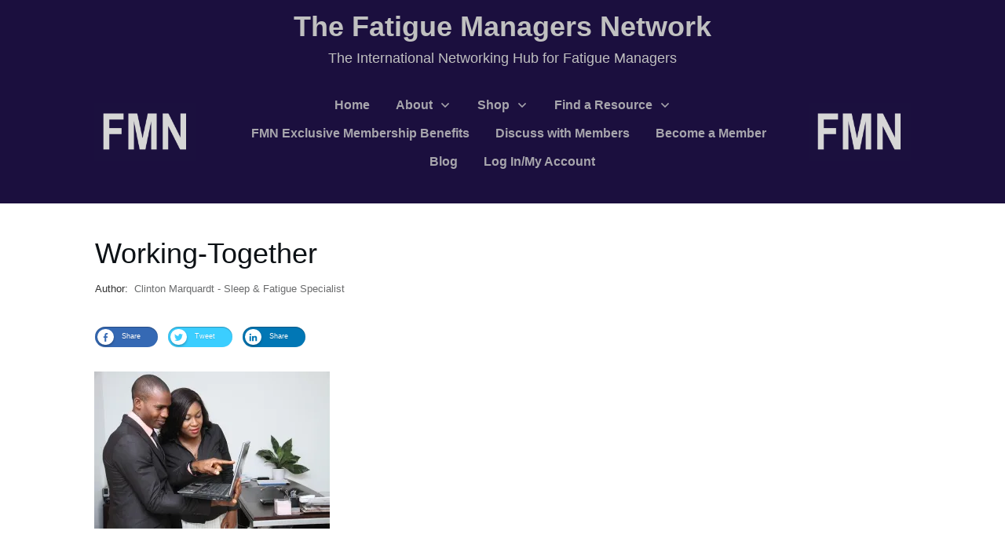

--- FILE ---
content_type: application/javascript
request_url: https://fatiguemanagersnetwork.org/wp-content/plugins/filr-protection-premium/assets/filr-frontend-uploader.min.js?ver=1.2.12
body_size: 572
content:
jQuery(document).ready(function(o){let r="";o("#file-filename").val(""),o("body").on("click",".fileuploader-input-button",function(){o.ajax({type:"post",dataType:"json",url:frontend_uploader.ajax_url,data:{action:"frontend_create_post",nonce:frontend_uploader.frontend_uploader_nonce},success:function(e){o("#file-id").val(e.file_id),r=e.file_id}})}),o('input[name="file-upload"]').fileuploader({changeInput:'<div class="fileuploader-input"><div class="fileuploader-input-inner"><div class="fileuploader-icon-main"></div><h3 class="fileuploader-input-caption"><span>${captions.feedback}</span></h3><p>${captions.or}</p><button type="button" class="fileuploader-input-button"><span>${captions.button}</span></button></div></div>',theme:"dragdrop",upload:{url:frontend_uploader.ajax_url,data:{action:"frontend_upload_file",nonce:frontend_uploader.frontend_uploader_nonce,file_id:r,library:o("#file-upload").attr("data-library"),status:o("#file-upload").attr("data-status"),"viewable-role":o("#viewable-role").val(),"viewable-email":o("#viewable-email").val(),filename:"",folder:"",selected_library:""},type:"POST",enctype:"multipart/form-data",start:!0,synchron:!0,beforeSend:function(e,a,n,l,t){return e.upload.data.file_id=r,0<o("#file-filename").length&&(e.upload.data.filename=o("#file-filename").val()),0<o("#file-folder").length&&(e.upload.data.folder=o("#file-folder option:selected").val()),0<o("#file-library").length&&(e.upload.data.selected_library=o("#file-library option:selected").val()),!0},onSuccess:function(e,a){var n={};if((e=JSON.parse(e))?n=e:n.hasWarnings=!0,n.isSuccess&&n.files[0]&&(a.name=n.files[0].name,a.html.find(".column-title > div:first-child").text(n.files[0].name).attr("title",n.files[0].name)),n.hasWarnings){for(var l in n.warnings)alert(n.warnings[l]);return a.html.removeClass("upload-successful").addClass("upload-failed"),this.onError?this.onError(a):null}a.html.find(".fileuploader-action-remove").addClass("fileuploader-action-success"),setTimeout(function(){a.html.find(".progress-bar2").fadeOut(400)},400)},onError:function(e){var a=e.html.find(".progress-bar2");a.length&&(a.find("span").html("0%"),a.find(".fileuploader-progressbar .bar").width("0%"),e.html.find(".progress-bar2").fadeOut(400)),"cancelled"!=e.upload.status&&0==e.html.find(".fileuploader-action-retry").length&&e.html.find(".column-actions").prepend('<button type="button" class="fileuploader-action fileuploader-action-retry" title="Retry"><i class="fileuploader-icon-retry"></i></button>')},onProgress:function(e,a){a=a.html.find(".progress-bar2");0<a.length&&(a.show(),a.find("span").html(e.percentage+"%"),a.find(".fileuploader-progressbar .bar").width(e.percentage+"%"))},onComplete:function(){o(".filr-frontend-uploader-container").fadeOut(2e3),o(".filr-frontend-uploader-notice").fadeIn(2e3),"on"===frontend_uploader.reload&&window.location.reload()}},onRemove:function(e){o.ajax({type:"post",dataType:"json",url:frontend_uploader.ajax_url,data:{action:"frontend_delete_file",nonce:frontend_uploader.frontend_uploader_nonce,filename:e.name}})},captions:o.extend(!0,{},o.fn.fileuploader.languages.en,{feedback:frontend_uploader.translations[0],feedback2:frontend_uploader.translations[0],drop:frontend_uploader.translations[0],or:frontend_uploader.translations[1],button:frontend_uploader.translations[2]})})});

--- FILE ---
content_type: application/javascript
request_url: https://fatiguemanagersnetwork.org/wp-content/plugins/filr-protection-premium/assets/imagepreview.min.js?ver=6.9
body_size: -178
content:
!function(a){"use strict";a.fn.anarchytip=function(b){var c=a.extend({xOffset:10,yOffset:30},b);return this.each(function(){var b=a(this);b.hover(function(b){this.t=this.title,this.title="";var d=""!=this.t?"<br/>"+this.t:"";a("body").append("<p id='preview'><img src='"+this.href+"' alt='Image preview' />"+d+"</p>"),a("#preview").css({top:b.pageY-c.xOffset+"px",left:b.pageX+c.yOffset+"px"}).fadeIn()},function(){this.title=this.t,a("#preview").remove()}),b.mousemove(function(b){a("#preview").css("top",b.pageY-c.xOffset+"px").css("left",b.pageX+c.yOffset+"px")})})}}(jQuery);

--- FILE ---
content_type: application/javascript
request_url: https://fatiguemanagersnetwork.org/wp-content/plugins/filr-protection-premium/assets/filr-public.min.js?ver=1.2.12
body_size: 245
content:
jQuery(document).ready(function(o){o(".filr").DataTable({paging:filr_shortcode.pagination,searching:filr_shortcode.search,order:[filr_shortcode.default_sort,filr_shortcode.default_sort_type],pageLength:filr_shortcode.default_number_rows,autoWidth:!1,responsive:!0,language:{decimal:"",emptyTable:filr_shortcode.translations.no_files,info:filr_shortcode.translations.count_files,infoEmpty:filr_shortcode.translations.no_files,infoFiltered:filr_shortcode.translations.filtered_files,lengthMenu:filr_shortcode.translations.available_files,loadingRecords:filr_shortcode.translations.loading_files,searchPlaceholder:filr_shortcode.translations.search_files,search:"",zeroRecords:filr_shortcode.translations.no_files_found,paginate:{first:filr_shortcode.translations.first_page_files,last:filr_shortcode.translations.last_page_files,next:filr_shortcode.translations.next_page_files,previous:filr_shortcode.translations.previous_page_files}}}),o(".filr-button").on("click",function(t){var e=o(this).attr("data-download"),s=o(this).attr("data-expire"),i=o(this);"∞"!==s&&o.ajax({type:"post",dataType:"json",url:filr_shortcode.ajax_url,data:{action:"decrease_downloads",post_id:e,nonce:filr_shortcode.nonce},success:function(t){var e=o(i).parent().parent();0===t.remaining?o(e).remove():o(e).find(".remaining").text(t.remaining)}})}),o(".filr-folder-table").DataTable({paging:filr_shortcode.pagination,searching:filr_shortcode.search,order:[filr_shortcode.default_sort,filr_shortcode.default_sort_type],pageLength:filr_shortcode.default_number_rows,autoWidth:!1,responsive:!0,language:{decimal:"",emptyTable:filr_shortcode.translations.no_files,info:filr_shortcode.translations.count_files,infoEmpty:filr_shortcode.translations.no_files,infoFiltered:filr_shortcode.translations.filtered_files,lengthMenu:filr_shortcode.translations.available_files,loadingRecords:filr_shortcode.translations.loading_files,searchPlaceholder:filr_shortcode.translations.search_files,search:"",zeroRecords:filr_shortcode.translations.no_files_found,paginate:{first:filr_shortcode.translations.first_page_files,last:filr_shortcode.translations.last_page_files,next:filr_shortcode.translations.next_page_files,previous:filr_shortcode.translations.previous_page_files}}});o(".dataTables_wrapper").each(function(){"hidden"==o(this).css("visibility")?o(this).css("position","absolute"):o(this).css("position","relative")}),o(document).on("click",".filr-folder-button",function(){var t=o(this).attr("id"),t=o("#filr-"+t+"_wrapper");o(this).toggleClass("filr-folder-button-close"),o(this).text(filr_shortcode.translations.close_folder_text),"hidden"==o(t).css("visibility")?(o(t).css("visibility","visible"),o(t).css("position","relative")):(o(this).text(filr_shortcode.translations.open_folder_text),o(t).css("visibility","hidden"),o(t).css("position","absolute"))}),0<o(".filr-preview").length&&"on"===filr_shortcode.use_preview&&o(".filr-preview").each(function(){var t=o(this).attr("href");/\.(jpg|jpeg|png|webp|avif|gif|svg)$/.test(t)&&o(this).anarchytip()})});